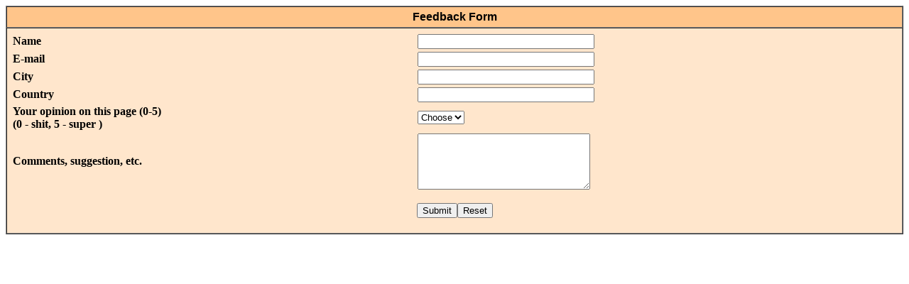

--- FILE ---
content_type: text/html
request_url: http://bobry.kurian.pl/help/feedback.htm
body_size: 642
content:
<html>

<head>
<title>Feedback Form</title>
<meta name="GENERATOR" content="Microsoft FrontPage 3.0">
</head>

<body>

<table border="1" width="100%" cellspacing="0" cellpadding="5">
  <tr>
    <td width="100%" bgcolor="#FFC58A"><p align="center"><strong><font face="Arial">Feedback
    Form</font></strong></td>
  </tr>
  <tr>
    <td width="100%" bgcolor="#FFE6CC"><form enctype="text/plain" method="post"
    action="mailto:kurian@promarcos.com.pl">
      <table border="0" width="100%">
        <tr>
          <td><strong>Name</strong></td>
          <td><input type="text" name="T1" size="29"></td>
        </tr>
        <tr>
          <td><strong>E-mail</strong></td>
          <td><input type="text" name="T4" size="29"></td>
        </tr>
        <tr>
          <td><strong>City</strong></td>
          <td><input type="text" name="T2" size="29"></td>
        </tr>
        <tr>
          <td><strong>Country</strong></td>
          <td><input type="text" name="T3" size="29"></td>
        </tr>
        <tr>
          <td><strong>Your opinion on this page (0-5)<br>
          (0 - shit, 5 - super )</strong></td>
          <td><select name="OCENA" size="1">
            <option value="Choose">Choose</option>
            <option value="0">0</option>
            <option value="1">1</option>
            <option value="2">2</option>
            <option value="3">3</option>
            <option value="4">4</option>
            <option value="5">5</option>
          </select></td>
        </tr>
        <tr>
          <td><strong>Comments, suggestion, etc.</strong></td>
          <td><textarea rows="5" name="S1" cols="28"></textarea></td>
        </tr>
      </table>
      <div align="center"><center><p><input type="submit" value="Submit" name="B1"><input
      type="reset" value="Reset" name="B2"></p>
      </center></div>
    </form>
    </td>
  </tr>
</table>
</body>
</html>
